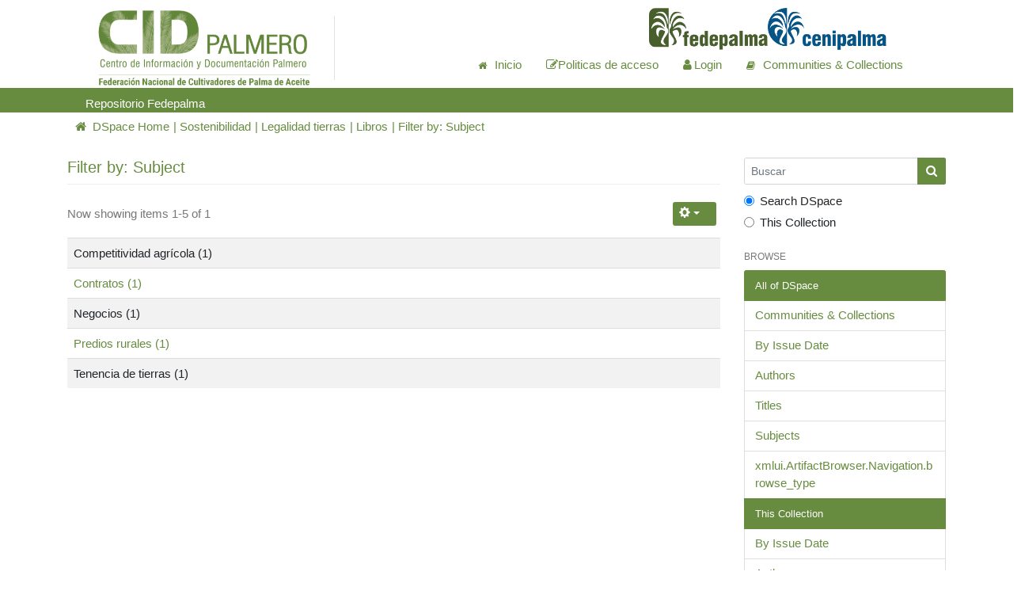

--- FILE ---
content_type: text/html;charset=UTF-8
request_url: https://repositorio.fedepalma.org/handle/123456789/107568/search-filter?filtertype_0=subject&filtertype_1=has_content_in_original_bundle&filtertype_2=subject&filter_relational_operator_1=equals&filtertype_3=subject&filter_relational_operator_0=equals&filter_2=Tenencia+de+tierras&filter_relational_operator_3=equals&filter_1=true&filter_relational_operator_2=equals&filter_0=Negocios&filter_3=Competitividad+agr%C3%ADcola&field=subject&filterorder=COUNT
body_size: 21252
content:
<!DOCTYPE html>
            <!--[if lt IE 7]> <html class="no-js lt-ie9 lt-ie8 lt-ie7" lang="en"> <![endif]-->
            <!--[if IE 7]>    <html class="no-js lt-ie9 lt-ie8" lang="en"> <![endif]-->
            <!--[if IE 8]>    <html class="no-js lt-ie9" lang="en"> <![endif]-->
            <!--[if gt IE 8]><!--> <html class="no-js" lang="en"> <!--<![endif]-->
            <head><META http-equiv="Content-Type" content="text/html; charset=UTF-8">
<meta content="text/html; charset=UTF-8" http-equiv="Content-Type">
<meta content="IE=edge,chrome=1" http-equiv="X-UA-Compatible">
<meta content="El repositorio Fedepalma, permite la preservaci&oacute;n de los documentos digitales y contribuye a facilitar el acceso a los resultados de la producci&oacute;n investigativa con el fin de aumentar la visibilidad institucional." name="description">
<meta content="width=device-width,initial-scale=1" name="viewport">
<meta content="jZejT38AfIMAscJSxxC472hGXLQobboJA3J9HgDGeyE" name="google-site-verification">
<link rel="shortcut icon" href="/themes/Mirage2/images/favicon.ico">
<link rel="apple-touch-icon" href="/themes/Mirage2/images/apple-touch-icon.png">
<meta name="Generator" content="DSpace adaptado: 6.3">
<meta name="ROBOTS" content="NOINDEX, FOLLOW">
<link href="/themes/Mirage2/styles/main.css" rel="stylesheet">
<link href="/themes/Mirage2/biteca/fonts/css/font-awesome.css" rel="stylesheet">
<link href="/themes/Mirage2/biteca/fonts/css/biteca.css" rel="stylesheet">
<link type="application/opensearchdescription+xml" rel="search" href="https://repositorio.fedepalma.org:443/open-search/description.xml" title="DSpace">
<link href="/themes/Mirage2/css/bootstrap.min.css" rel="stylesheet">
<link href="/themes/Mirage2/css/biteca.css" rel="stylesheet">
<script>
                //Clear default text of empty text areas on focus
                function tFocus(element)
                {
                if (element.value == ' '){element.value='';}
                }
                //Clear default text of empty text areas on submit
                function tSubmit(form)
                {
                var defaultedElements = document.getElementsByTagName("textarea");
                for (var i=0; i != defaultedElements.length; i++){
                if (defaultedElements[i].value == ' '){
                defaultedElements[i].value='';}}
                }
                //Disable pressing 'enter' key to submit a form (otherwise pressing 'enter' causes a submission to start over)
                function disableEnterKey(e)
                {
                var key;

                if(window.event)
                key = window.event.keyCode;     //Internet Explorer
                else
                key = e.which;     //Firefox and Netscape

                if(key == 13)  //if "Enter" pressed, then disable!
                return false;
                else
                return true;
                }
            </script><script type="text/javascript">
					var Tawk_API=Tawk_API||{}, Tawk_LoadStart=new Date();
					(function(){
					var s1=document.createElement("script"),s0=document.getElementsByTagName("script")[0];
					s1.async=true;
					s1.src='https://embed.tawk.to/5a8752db4b401e45400cfee7/default';
					s1.charset='UTF-8';
					s1.setAttribute('crossorigin','*');
					s0.parentNode.insertBefore(s1,s0);
					})();
				</script><!--[if lt IE 9]>
                <script src="/themes/Mirage2/vendor/html5shiv/dist/html5shiv.js"> </script>
                <script src="/themes/Mirage2/vendor/respond/dest/respond.min.js"> </script>
                <![endif]--><script src="/themes/Mirage2/vendor/modernizr/modernizr.js"> </script>
<title>Filter by: Subject</title>
</head><body>
<header class="container-fluid">
<div role="navigation" class="row bg-red">
<div class="col-12">
<div class="row">
<div class="col-12 col-md-1 pt-md-1"></div>
<div class="col-12 col-md-3">
<a class="navbar-brand m-0" href="/"><img class="w-100 m-auto" alt="" src="/themes/Mirage2/images/cid_palmero_logo.png"></a>
</div>
<div class="border-right"></div>
<div class="col-12 col-md-7 pt-md-3">
<div class="row">
<div class="col"></div>
<div class="col">
<a href="http://web.fedepalma.org/" target="_blank" style=""><img src="/themes/Mirage/images/fedepalma.png" class="ajuste1 hidden-xs"></a><span class="line"></span><a href="http://www.cenipalma.org/" target="_blank" style=""><img src="/themes/Mirage/images/cenipalma.png" class="ajuste1 hidden-xs"></a>
</div>
<div class="w-100"></div>
<div class="col justify-content-end">
<ul class="nav ml-auto col-12 col-md-12  justify-content-end">
<li class="nav-item">
<a class="icon-nav nav-link active color: #678c3f!important;" href="/"><b class="fa fa-home tcolor: #678c3f!important;"></b><span class="hidden-xs">Inicio</span></a>
</li>
<li class="nav-item active">
<a href="/page/politica" class="nav-link color: #678c3f!important;"><i class="fa fa-edit color: #678c3f!important;"></i><span class="hidden-xs">Politicas de acceso</span></a>
</li>
<li class="line"></li>
<li class="nav-item dropdown">
<a href="/login" class="nav-link  color: #678c3f!important;"><b aria-hidden="true" class="fa fa-user"></b><span class="hidden-xs ml-1">Login</span></a>
</li>
<li class="line"></li>
<li class="nav-item">
<a class="icon-nav nav-link  color: #678c3f!important;" href="/community-list"><b class="fa fa-book fin-comunidad"></b><span class="hidden-xs">Communities &amp; Collections</span></a>
</li>
<li class="nav-item">
<button data-toggle="offcanvas" class="navbar-toggle color: #678c3f!important; m-0" type="button"><span class="sr-only">Toggle navigation</span><span class="fa fa-bars"></span></button>
</li>
</ul>
</div>
</div>
</div>
</div>
<div class="row justify-content-end mt-5 bg-green">
<div class="col-12 col-md-4"></div>
<ul class="nav ml-auto col-12 col-md-12  justify-content-start">
<div class="col-12 col-md-1 pt-md-1"></div>
<div class="col-12 col-md-3 pt-md-1 text-white">
                                    Repositorio Fedepalma
                                </div>
</ul>
</div>
</div>
</div>
</header>
<div class="trail-wrapper hidden-print">
<div class="container">
<div class="row">
<div class="col-xs-12">
<div class="nav dropdown visible-xs">
<a data-toggle="dropdown" class="dropdown-toggle" role="button" href="#" id="trail-dropdown-toggle">Filter by: Subject&nbsp;</a>
<ul aria-labelledby="trail-dropdown-toggle" role="menu" class="dropdown-menu">
<li role="presentation">
<a role="menuitem" href="/"><i aria-hidden="true" class="glyphicon glyphicon-home"></i>&nbsp;
                        DSpace Home</a>
</li>
<li role="presentation">
<a role="menuitem" href="/handle/123456789/107475">Sostenibilidad</a>
</li>
<li role="presentation">
<a role="menuitem" href="/handle/123456789/107556">Legalidad tierras</a>
</li>
<li role="presentation">
<a role="menuitem" href="/handle/123456789/107568">Libros</a>
</li>
<li role="presentation" class="disabled">
<a href="#" role="menuitem">Filter by: Subject</a>
</li>
</ul>
</div>
<ul class="breadcrumb hidden-xs">
<li class="nav-item">
<a class="nav-link" href="/"><i aria-hidden="true" class="fa fa-home"></i>&nbsp;
                        DSpace Home</a>
</li>
<li class="nav-item">
<a class="nav-link" href="/handle/123456789/107475">Sostenibilidad</a>
</li>
<li class="nav-item">
<a class="nav-link" href="/handle/123456789/107556">Legalidad tierras</a>
</li>
<li class="nav-item">
<a class="nav-link" href="/handle/123456789/107568">Libros</a>
</li>
<li class="nav-item">
<a href="#" class="active nav-link">Filter by: Subject</a>
</li>
</ul>
</div>
</div>
</div>
</div>
<div class="hidden" id="no-js-warning-wrapper">
<div id="no-js-warning">
<div class="notice failure">Repositorio Fedepalma.</div>
</div>
</div>
<div class="container" id="main-container">
<div class="row row-offcanvas row-offcanvas-right">
<div class="horizontal-slider clearfix">
<div class="col-xs-12 col-sm-12 col-md-9 main-content">
<div>
<h2 class="ds-div-head page-header first-page-header">Filter by: Subject</h2>
<div id="aspect_discovery_SearchFacetFilter_div_browse-by-subject" class="ds-static-div primary">
<form id="aspect_discovery_SearchFacetFilter_div_browse-controls" class="ds-interactive-div browse controls hidden" action="search-filter?field=subject" method="post" onsubmit="javascript:tSubmit(this);">
<p class="ds-paragraph">
<input id="aspect_discovery_SearchFacetFilter_field_field" class="ds-hidden-field form-control" name="field" type="hidden" value="subject">
</p>
<p class="ds-paragraph">
<input id="aspect_discovery_SearchFacetFilter_field_order" class="ds-hidden-field form-control" name="order" type="hidden" value="">
</p>
<p class="ds-paragraph">Results Per Page:</p>
<p class="ds-paragraph">
<select id="aspect_discovery_SearchFacetFilter_field_rpp" class="ds-select-field form-control" name="rpp"><option value="5">5</option><option value="10" selected>10</option><option value="20">20</option><option value="40">40</option><option value="60">60</option><option value="80">80</option><option value="100">100</option></select>
</p>
<p class="ds-paragraph">
<button id="aspect_discovery_SearchFacetFilter_field_update" class="ds-button-field btn btn-default" name="update" type="submit">update</button>
</p>
</form>
</div>
<div class="pagination-simple clearfix top">
<div class="row">
<div class="col-xs-10">
<p class="pagination-info">Now showing items 1-5 of 1</p>
</div>
<div class="col-xs-2">
<div class="btn-group sort-options-menu pull-right">
<button data-toggle="dropdown" class="btn btn-default dropdown-toggle"><span aria-hidden="true" class="glyphicon glyphicon-cog"></span></button>
<ul role="menu" class="dropdown-menu pull-right">
<li class="dropdown-header"></li>
<li>
<a data-name="rpp" data-returnvalue="5" href="#"><span aria-hidden="true" class="glyphicon glyphicon-ok btn-xs invisible"></span>5</a>
</li>
<li>
<a data-name="rpp" data-returnvalue="10" href="#"><span aria-hidden="true" class="glyphicon glyphicon-ok btn-xs active"></span>10</a>
</li>
<li>
<a data-name="rpp" data-returnvalue="20" href="#"><span aria-hidden="true" class="glyphicon glyphicon-ok btn-xs invisible"></span>20</a>
</li>
<li>
<a data-name="rpp" data-returnvalue="40" href="#"><span aria-hidden="true" class="glyphicon glyphicon-ok btn-xs invisible"></span>40</a>
</li>
<li>
<a data-name="rpp" data-returnvalue="60" href="#"><span aria-hidden="true" class="glyphicon glyphicon-ok btn-xs invisible"></span>60</a>
</li>
<li>
<a data-name="rpp" data-returnvalue="80" href="#"><span aria-hidden="true" class="glyphicon glyphicon-ok btn-xs invisible"></span>80</a>
</li>
<li>
<a data-name="rpp" data-returnvalue="100" href="#"><span aria-hidden="true" class="glyphicon glyphicon-ok btn-xs invisible"></span>100</a>
</li>
</ul>
</div>
</div>
</div>
</div>
<ul class="ds-artifact-list list-unstyled"></ul>
<div id="aspect_discovery_SearchFacetFilter_div_browse-by-subject-results" class="ds-static-div primary">
<div class="table-responsive">
<table id="aspect_discovery_SearchFacetFilter_table_browse-by-subject-results" class="ds-table table table-striped table-hover">
<tr class="ds-table-row odd">
<td class="ds-table-cell odd">Competitividad agr&iacute;cola (1)</td>
</tr>
<tr class="ds-table-row even">
<td class="ds-table-cell odd"><a href="/handle/123456789/107568/discover?field=subject&filtertype_0=subject&filtertype_1=has_content_in_original_bundle&filtertype_2=subject&filter_relational_operator_1=equals&filtertype_3=subject&filter_relational_operator_0=equals&filter_2=Tenencia+de+tierras&filter_relational_operator_3=equals&filter_1=true&filter_relational_operator_2=equals&filter_0=Negocios&filter_3=Competitividad+agr%C3%ADcola&filtertype=subject&filter_relational_operator=equals&filter=Contratos">Contratos (1)</a></td>
</tr>
<tr class="ds-table-row odd">
<td class="ds-table-cell odd">Negocios (1)</td>
</tr>
<tr class="ds-table-row even">
<td class="ds-table-cell odd"><a href="/handle/123456789/107568/discover?field=subject&filtertype_0=subject&filtertype_1=has_content_in_original_bundle&filtertype_2=subject&filter_relational_operator_1=equals&filtertype_3=subject&filter_relational_operator_0=equals&filter_2=Tenencia+de+tierras&filter_relational_operator_3=equals&filter_1=true&filter_relational_operator_2=equals&filter_0=Negocios&filter_3=Competitividad+agr%C3%ADcola&filtertype=subject&filter_relational_operator=equals&filter=Predios+rurales">Predios rurales (1)</a></td>
</tr>
<tr class="ds-table-row odd">
<td class="ds-table-cell odd">Tenencia de tierras (1)</td>
</tr>
</table>
</div>
</div>
<div class="pagination-simple clearfix bottom"></div>
<ul class="ds-artifact-list list-unstyled"></ul>
</div>
</div>
<div role="navigation" id="sidebar" class="col-xs-6 col-sm-3 sidebar-offcanvas">
<div class="word-break hidden-print" id="ds-options">
<div class="ds-option-set" id="ds-search-option">
<form method="post" class="" id="ds-search-form" action="/discover">
<fieldset>
<div class="input-group mb-3">
<input placeholder="Buscar" class="form-control" type="text" name="query">
<div class="input-group-append">
<button type="submit" class="btn btn-dark-blue text-white px-3" onclick="
                                                        var radio = document.getElementById(&quot;ds-search-form-scope-container&quot;);
                                                        if (radio != undefined &amp;&amp; radio.checked)
                                                        {
                                                        var form = document.getElementById(&quot;ds-search-form&quot;);
                                                        form.action=
                                                    &quot;/handle/&quot; + radio.value + &quot;/discover&quot; ; 
                                                        }
                                                    "><i class="fa fa-search"></i></button>
</div>
</div>
<div class="radio">
<label><input checked value="" name="scope" type="radio" id="ds-search-form-scope-all">Search DSpace</label>
</div>
<div class="radio">
<label><input name="scope" type="radio" id="ds-search-form-scope-container" value="123456789/107568">This Collection</label>
</div>
</fieldset>
</form>
</div>
<h2 class="ds-option-set-head  h6">Browse</h2>
<div id="aspect_viewArtifacts_Navigation_list_browse" class="list-group">
<a class="list-group-item active"><span class="h5 list-group-item-heading  h5">All of DSpace</span></a><a href="/community-list" class="list-group-item ds-option">Communities &amp; Collections</a><a href="/browse?type=dateissued" class="list-group-item ds-option">By Issue Date</a><a href="/browse?type=author" class="list-group-item ds-option">Authors</a><a href="/browse?type=title" class="list-group-item ds-option">Titles</a><a href="/browse?type=subject" class="list-group-item ds-option">Subjects</a><a href="/browse?type=type" class="list-group-item ds-option">xmlui.ArtifactBrowser.Navigation.browse_type</a><a class="list-group-item active"><span class="h5 list-group-item-heading  h5">This Collection</span></a><a href="/handle/123456789/107568/browse?type=dateissued" class="list-group-item ds-option">By Issue Date</a><a href="/handle/123456789/107568/browse?type=author" class="list-group-item ds-option">Authors</a><a href="/handle/123456789/107568/browse?type=title" class="list-group-item ds-option">Titles</a><a href="/handle/123456789/107568/browse?type=subject" class="list-group-item ds-option">Subjects</a><a href="/handle/123456789/107568/browse?type=type" class="list-group-item ds-option">xmlui.ArtifactBrowser.Navigation.browse_type</a>
</div>
<h2 class="ds-option-set-head  h6">My Account</h2>
<div id="aspect_viewArtifacts_Navigation_list_account" class="list-group">
<a href="/login" class="list-group-item ds-option">Login</a><a href="/register" class="list-group-item ds-option">Register</a>
</div>
<div id="aspect_viewArtifacts_Navigation_list_context" class="list-group"></div>
<div id="aspect_viewArtifacts_Navigation_list_administrative" class="list-group"></div>
<div id="aspect_discovery_Navigation_list_discovery" class="list-group"></div>
</div>
</div>
</div>
</div>
</div>
<footer class="container-fluid">
<div style="background-color: #2e2e2e" id="bitecaFooter">
<div class="mt-4">
<div class="row bg-green">
<div class="col-12 col-md-3 px-4 mb-1 footerp ">
<p class="text-white my-2">
                            Compartir en <a target="_blank" class="fa fa-facebook text-white circle ml-3" href="https://www.facebook.com/"> </a><a target="_blank" class="fa fa-twitter text-white circle ml-3" href="https://twitter.com/"> </a><a target="_blank" class="fa fa-instagram text-white circle ml-3" href="https://www.instagram.com/"> </a>
</p>
</div>
</div>
<div class="col-12 col-md-1"></div>
<div class="col-12 col-md-2 text-white">
                            Con el Apoyo del  Fondo de Fomento Palmero


                    </div>
<div class="col-12 col-md-6 px-2">
<p class="font-size-md text-white">
                        Calle 98 No. 70 - 91 Pisos 14 y 15<br>
                        PBX: (57-1)208 63 00 Ext. 1500 - 1501 - 1503<br>
                        cidpalmero@fedepalma.org<br>
<br>
<b>Horario de atenci&oacute;n</b>: Lunes a viernes de 8:00am a 12:00am y de 2:00pm a 4:00pm
                        </p>
</div>
<div class="col-12 col-md-3 pl-5">
<h3 class="pb-3 text-white">Sitio en DSpace implementado por:</h3>
<ul>
<img src="/themes/Mirage/lib/img/logo_biteca.png" style="float: right; width: 100%!important;" width="200px"></ul>
</div>
</div>
<div class="row justify-content-center bg-red mt-3"></div>
<img src="/themes/Mirage2/images/footer_bottom.png" width="100%!important" style="top: -3px; width:100%!important;"></div>
</footer>
<script type="text/javascript">
                         if(typeof window.publication === 'undefined'){
                            window.publication={};
                          };
                        window.publication.contextPath= '';window.publication.themePath= '/themes/Mirage2/';</script><script>if(!window.DSpace){window.DSpace={};}window.DSpace.context_path='';window.DSpace.theme_path='/themes/Mirage2/';</script><script src="/themes/Mirage2/scripts/theme.js"> </script>
<link href="/static/flexpaper/css/flowpaper.css?r57627" type="text/css" rel="stylesheet">
<script src="/static/flexpaper/js/jquery.extensions.min.js?r57627" type="text/javascript"></script><script src="/static/flexpaper/js/three.min.js" type="text/javascript"></script><script src="/static/flexpaper/js/flowpaper.js" type="text/javascript"></script><script src="/static/flexpaper/js/flowpaper_handlers.js" type="text/javascript"></script><script type="text/javascript">
                jQuery(document).ready(function(){

                    var files = [];

                    jQuery("#flexpaper-files > li").each(function(){
                        var file = {
                            src: jQuery(this).data("file").split("?")[0],
                            el: jQuery(this)
                        };
                        files.push(file);
                        jQuery(this).on("click", function(){
                            jQuery("#flexpaper-files > li.active").removeClass("active");
                            loadFile(file);
                        });
                    })

                    if(files.length > 0){
                        loadFile(files[0]);
                    }

                });

                function loadFile(file){
                    console.log(file);
                    jQuery('#documentViewer').FlowPaperViewer(
                        {
                            config : {
                                    PDFFile : file.src,
                                    SearchMatchAll : false,
                                    RenderingOrder : 'html5,html',
                                    ZoomToolsVisible : true,
                                    cssDirectory : '/static/flexpaper/css/',
                                    localeDirectory : '/static/flexpaper/locale/',
                                    CursorToolsVisible : false,
                                    AnnotationToolsVisible: false,
                                    NavToolsVisible: true,
                                    ViewModeToolsVisible: false,
                                    key : '$ebc96057200989b8022', 
                            }
                        }
                    );

                    jQuery('#documentViewer').bind('onDocumentLoaded',function(e,totalPages){
                        setTimeout(function(){
                            $("#bookview-message").hide();
                        }, 1000);
                    });

                    file.el.addClass("active");

                }
            </script>
<style>
                #flexpaper-files {
                    list-style: none;
                }
                #fpabtbox {
                    display: none;
                }
            </style>
<script src="/themes/Mirage2/scripts/analytics4.js" data-analytics_code="G-88L3S1SZS5"> </script><script src="/themes/Mirage2/js/filter.js"> </script><script src="/static/citation.js"> </script>
</body></html>
